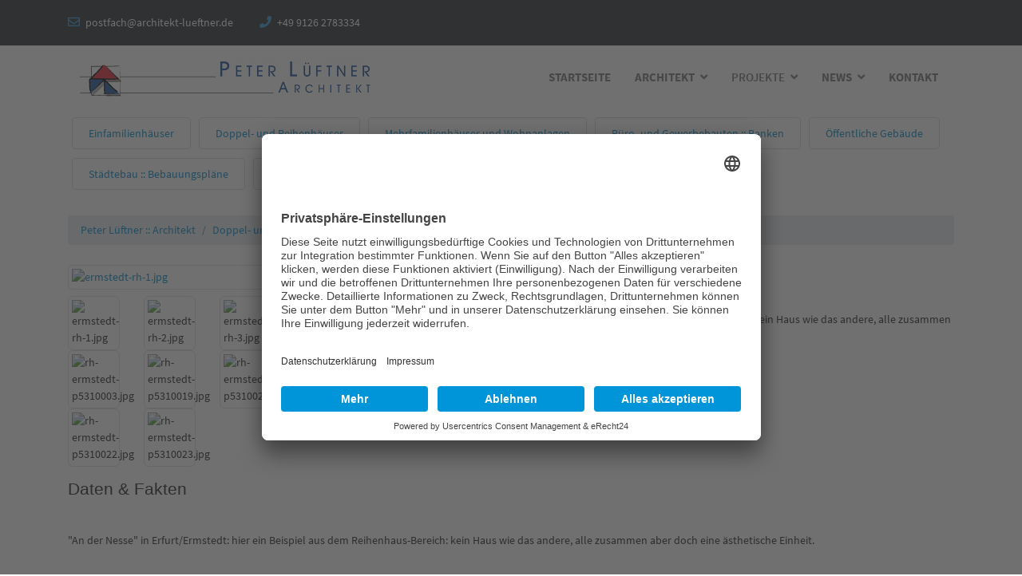

--- FILE ---
content_type: text/html; charset=utf-8
request_url: https://architekt-lueftner.de/index.php/projekte/doppel-und-reihenhaeuser/39:reihenhaeuser-ermstedt-erfurt
body_size: 8043
content:
<!doctype html>
<html lang="de-de" dir="ltr">
	<head>
		
		<meta name="viewport" content="width=device-width, initial-scale=1, shrink-to-fit=no">
		<meta charset="utf-8">
	<meta name="keywords" content="Reihenhäuser ERMSTEDT, Erfurt">
	<meta name="description" content=" &quot;An der Nesse&quot; in Erfurt/Ermstedt: hier ein Beispiel aus dem Reihenhaus-Bereich: kein Haus wie das andere, alle zusammen aber doch eine äs...">
	<title>Reihenhäuser ERMSTEDT, Erfurt – Peter Lüftner :: Architekt</title>
	<link href="/images/favicon.ico" rel="icon" type="image/vnd.microsoft.icon">
<link href="/media/vendor/bootstrap/css/bootstrap.min.css?5.3.2" rel="stylesheet" />
	<link href="/media/vendor/joomla-custom-elements/css/joomla-alert.min.css?0.2.0" rel="stylesheet" />
	<link href="/media/com_rsdirectory/css/common.css?d16d9d2776b244e6831fa09d3bfc65bb" rel="stylesheet" />
	<link href="/media/com_rsdirectory/css/jquery-ui-1.10.4.custom.min.css?d16d9d2776b244e6831fa09d3bfc65bb" rel="stylesheet" />
	<link href="/media/com_rsdirectory/css/style.css?d16d9d2776b244e6831fa09d3bfc65bb" rel="stylesheet" />
	<link href="/media/com_rsdirectory/css/style40.css?d16d9d2776b244e6831fa09d3bfc65bb" rel="stylesheet" />
	<link href="/media/com_rsdirectory/css/magnific-popup.min.css?d16d9d2776b244e6831fa09d3bfc65bb" rel="stylesheet" />
	<link href="/plugins/system/jce/css/content.css?badb4208be409b1335b815dde676300e" rel="stylesheet" />
	<link href="/templates/shaper_helixultimate/css/bootstrap.min.css" rel="stylesheet" />
	<link href="/plugins/system/helixultimate/assets/css/system-j4.min.css" rel="stylesheet" />
	<link href="/media/system/css/joomla-fontawesome.min.css?d16d9d2776b244e6831fa09d3bfc65bb" rel="stylesheet" />
	<link href="/templates/shaper_helixultimate/css/template.css" rel="stylesheet" />
	<link href="/templates/shaper_helixultimate/css/presets/default.css" rel="stylesheet" />
	<link href="/templates/shaper_helixultimate/css/custom.css" rel="stylesheet" />
	<link href="/media/mod_rsdirectory_newest_entries/css/style.css?d16d9d2776b244e6831fa09d3bfc65bb" rel="stylesheet" />
	<link href="/components/com_sppagebuilder/assets/css/color-switcher.css?3e7e96fad5e237fb2d5a081c6cb11212" rel="stylesheet" />
	<style>.logo-image {height:61px;}.logo-image-phone {height:61px;}</style>
	<style>@media(max-width: 992px) {.logo-image {height: 36px;}.logo-image-phone {height: 36px;}}</style>
	<style>@media(max-width: 576px) {.logo-image {height: 36px;}.logo-image-phone {height: 36px;}}</style>
	<style>#sp-section-2{ padding:25px 0; }</style>
	<style>#sp-main-body{ padding:25px 0; }</style>
	<style>#sp-too-info{ background-color:#3498DB;padding:20px 10px; }</style>
	<style>#sp-footer{ background-color:#2A2F35; }</style>
	<style>#sp-section-8{ background-color:#23282E;color:#999999;padding:35px 0 30px; }</style>
	<style>:root {--sppb-topbar-bg-color: #2a2f35; --sppb-topbar-text-color: #ffffff; --sppb-header-bg-color: #ffffff; --sppb-logo-text-color: #2b2b2b; --sppb-menu-text-color: #252525; --sppb-menu-text-hover-color: #333333; --sppb-menu-text-active-color: #333333; --sppb-menu-dropdown-bg-color: #ffffff; --sppb-menu-dropdown-text-color: #252525; --sppb-menu-dropdown-text-hover-color: #0345bf; --sppb-menu-dropdown-text-active-color: #0345bf; --sppb-offcanvas-menu-icon-color: #000000; --sppb-offcanvas-menu-bg-color: #ffffff; --sppb-offcanvas-menu-items-and-items-color: #252525; --sppb-offcanvas-menu-active-menu-item-color: #252525; --sppb-text-color: #252525; --sppb-bg-color: #ffffff; --sppb-link-color: #0088cc; --sppb-link-hover-color: #005580; --sppb-footer-bg-color: #171717; --sppb-footer-text-color: #999999; --sppb-footer-link-color: #0088cc; --sppb-footer-link-hover-color: #005580}</style>
<script type="application/json" class="joomla-script-options new">{"joomla.jtext":{"COM_RSDIRECTORY_CONSENT_DEFAULT_ERROR":"Your consent is required to submit this form; please tick the checkbox located at the end of the form.","COM_RSDIRECTORY_SCORE_REQUIRED":"Bitte w\u00e4hlen Sie eine Bewertung.","COM_RSDIRECTORY_NAME_REQUIRED":"Bitte geben Sie ihren Namen an.","COM_RSDIRECTORY_EMAIL_REQUIRED":"Bitte geben Sie ihre Emailadresse an.","COM_RSDIRECTORY_SUBJECT_REQUIRED":"Bitte bestimmen Sie ein Thema.","COM_RSDIRECTORY_REVIEW_REQUIRED":"Bitte schreiben Sie eine \u00dcberpr\u00fcfung","COM_RSDIRECTORY_ADD_OWNER_REPLY":"Eigent\u00fcmerantwort hinzuf\u00fcgen","COM_RSDIRECTORY_EDIT_OWNER_REPLY":"Eigent\u00fcmerantwort bearbeiten","COM_RSDIRECTORY_GAL_CLOSE":"Close (Esc)","COM_RSDIRECTORY_GAL_LOADING":"Loading...","COM_RSDIRECTORY_GAL_PREV":"Previous (Left arrow key)","COM_RSDIRECTORY_GAL_NEXT":"Next (Right arrow key)","COM_RSDIRECTORY_GAL_COUNTER":"%curr% of %total%","COM_RSDIRECTORY_GAL_IMAGE_ERROR":"<a href='%url%'>The image<\/a> could not be loaded.","RLTA_BUTTON_SCROLL_LEFT":"Scroll buttons to the left","RLTA_BUTTON_SCROLL_RIGHT":"Scroll buttons to the right","ERROR":"Fehler","MESSAGE":"Nachricht","NOTICE":"Hinweis","WARNING":"Warnung","JCLOSE":"Schlie\u00dfen","JOK":"OK","JOPEN":"\u00d6ffnen"},"bootstrap.popover":{".hasPopover":{"animation":true,"container":"body","delay":{"show":50,"hide":200},"html":true,"trigger":"hover focus","offset":[0,10],"boundary":"scrollParent"}},"data":{"breakpoints":{"tablet":991,"mobile":480},"header":{"stickyOffset":"100"}},"system.paths":{"root":"","rootFull":"https:\/\/architekt-lueftner.de\/","base":"","baseFull":"https:\/\/architekt-lueftner.de\/"},"csrf.token":"2a787978ece3623df58584019fc362b6"}</script>
	<script src="/media/system/js/core.min.js?37ffe4186289eba9c5df81bea44080aff77b9684"></script>
	<script src="/media/vendor/bootstrap/js/bootstrap-es5.min.js?5.3.2" nomodule defer></script>
	<script src="/media/system/js/showon-es5.min.js?0e293ba9dec283752e25f4e1d5eb0a6f8c07d3be" defer nomodule></script>
	<script src="/media/system/js/messages-es5.min.js?c29829fd2432533d05b15b771f86c6637708bd9d" nomodule defer></script>
	<script src="/media/vendor/jquery/js/jquery.min.js?3.7.1"></script>
	<script src="/media/legacy/js/jquery-noconflict.min.js?647005fc12b79b3ca2bb30c059899d5994e3e34d"></script>
	<script src="/media/vendor/bootstrap/js/alert.min.js?5.3.2" type="module"></script>
	<script src="/media/vendor/bootstrap/js/button.min.js?5.3.2" type="module"></script>
	<script src="/media/vendor/bootstrap/js/carousel.min.js?5.3.2" type="module"></script>
	<script src="/media/vendor/bootstrap/js/collapse.min.js?5.3.2" type="module"></script>
	<script src="/media/vendor/bootstrap/js/dropdown.min.js?5.3.2" type="module"></script>
	<script src="/media/vendor/bootstrap/js/modal.min.js?5.3.2" type="module"></script>
	<script src="/media/vendor/bootstrap/js/offcanvas.min.js?5.3.2" type="module"></script>
	<script src="/media/vendor/bootstrap/js/popover.min.js?5.3.2" type="module"></script>
	<script src="/media/vendor/bootstrap/js/scrollspy.min.js?5.3.2" type="module"></script>
	<script src="/media/vendor/bootstrap/js/tab.min.js?5.3.2" type="module"></script>
	<script src="/media/vendor/bootstrap/js/toast.min.js?5.3.2" type="module"></script>
	<script src="/media/system/js/showon.min.js?f79c256660e2c0ca2179cf7f3168ea8143e1af82" type="module"></script>
	<script src="/media/system/js/messages.min.js?7f7aa28ac8e8d42145850e8b45b3bc82ff9a6411" type="module"></script>
	<script src="/media/com_rsdirectory/js/jquery.ui.datepicker.min.js?d16d9d2776b244e6831fa09d3bfc65bb"></script>
	<script src="/media/com_rsdirectory/js/common.js?d16d9d2776b244e6831fa09d3bfc65bb"></script>
	<script src="/media/com_rsdirectory/js/modal-fix.js?d16d9d2776b244e6831fa09d3bfc65bb"></script>
	<script src="/media/com_rsdirectory/js/script.js?d16d9d2776b244e6831fa09d3bfc65bb"></script>
	<script src="/media/com_rsdirectory/js/jquery.magnific-popup.min.js?d16d9d2776b244e6831fa09d3bfc65bb"></script>
	<script src="/templates/shaper_helixultimate/js/main.js"></script>
	<script src="/components/com_sppagebuilder/assets/js/color-switcher.js?3e7e96fad5e237fb2d5a081c6cb11212"></script>
	<script>rltaSettings = {"switchToAccordions":true,"switchBreakPoint":576,"buttonScrollSpeed":5,"addHashToUrls":true,"rememberActive":false,"wrapButtons":false,"switchBasedOn":"window","animations":"fade,slide","animationSpeed":7,"mode":"click","slideshowInterval":5000,"slideshowRestart":"1","slideshowRestartTimeout":10000,"scroll":"adaptive","scrollOnLinks":"adaptive","scrollOnUrls":"adaptive","scrollOffsetTop":20,"scrollOffsetBottom":20,"useWideScreenScrollOffsets":false,"scrollOffsetBreakPoint":576,"scrollOffsetTopWide":20,"scrollOffsetBottomWide":20}</script>
	<script>var rsdir = {version: "2.3.0",token: "2a787978ece3623df58584019fc362b6",root: "/",base: "/",isJ4: 1,files_limit: {}};</script>
	<script>template="shaper_helixultimate";</script>
	<script>
				document.addEventListener("DOMContentLoaded", () =>{
					window.htmlAddContent = window?.htmlAddContent || "";
					if (window.htmlAddContent) {
        				document.body.insertAdjacentHTML("beforeend", window.htmlAddContent);
					}
				});
			</script>
	<script>
			const initColorMode = () => {
				const colorVariableData = [];
				const sppbColorVariablePrefix = "--sppb";
				let activeColorMode = localStorage.getItem("sppbActiveColorMode") || "";
				activeColorMode = "";
				const modes = [];

				if(!modes?.includes(activeColorMode)) {
					activeColorMode = "";
					localStorage.setItem("sppbActiveColorMode", activeColorMode);
				}

				document?.body?.setAttribute("data-sppb-color-mode", activeColorMode);

				if (!localStorage.getItem("sppbActiveColorMode")) {
					localStorage.setItem("sppbActiveColorMode", activeColorMode);
				}

				if (window.sppbColorVariables) {
					const colorVariables = typeof(window.sppbColorVariables) === "string" ? JSON.parse(window.sppbColorVariables) : window.sppbColorVariables;

					for (const colorVariable of colorVariables) {
						const { path, value } = colorVariable;
						const variable = String(path[0]).trim().toLowerCase().replaceAll(" ", "-");
						const mode = path[1];
						const variableName = `${sppbColorVariablePrefix}-${variable}`;

						if (activeColorMode === mode) {
							colorVariableData.push(`${variableName}: ${value}`);
						}
					}

					document.documentElement.style.cssText += colorVariableData.join(";");
				}
			};

			window.sppbColorVariables = [];
			
			initColorMode();

			document.addEventListener("DOMContentLoaded", initColorMode);
		</script>
	<meta property="og:image" content="https://architekt-lueftner.de/components/com_rsdirectory/files/cache/800x800/2640ba8ddb01afb8a55f66826349bba6.jpg" />
	<meta name="twitter:image" content="https://architekt-lueftner.de/components/com_rsdirectory/files/cache/800x800/2640ba8ddb01afb8a55f66826349bba6.jpg" />
	<meta name="twitter:card" content="summary_large_image">
	<meta property="og:url" content="https://architekt-lueftner.de/index.php/projekte/doppel-und-reihenhaeuser/39:reihenhaeuser-ermstedt-erfurt" />
	<meta property="og:title" content="Reihenhäuser ERMSTEDT, Erfurt" />
	<meta name="twitter:title" content="Reihenhäuser ERMSTEDT, Erfurt" />
	<meta property="og:description" content=" &quot;An der Nesse&quot; in Erfurt/Ermstedt: hier ein Beispiel aus dem Reihenhaus-Bereich: kein Haus wie das andere, alle zusammen aber doch eine ästhetische Einheit.  &amp;nbsp;   &amp;nbsp;    &amp;nbsp;   " />
	<meta name="twitter:description" content=" &quot;An der Nesse&quot; in Erfurt/Ermstedt: hier ein Beispiel aus dem Reihenhaus-Bereich: kein Haus wie das andere, alle zusammen aber doch eine ästhetische Einheit.  &amp;nbsp;   &amp;nbsp;    &amp;nbsp;   " />
			<link rel="preconnect" href="//app.eu.usercentrics.eu">
<link rel="preconnect" href="//api.eu.usercentrics.eu">
<link rel="preconnect" href="//sdp.eu.usercentrics.eu">
<link rel="preload" href="//app.eu.usercentrics.eu/browser-ui/latest/loader.js" as="script">
<link rel="preload" href="//sdp.eu.usercentrics.eu/latest/uc-block.bundle.js" as="script">
<script id="usercentrics-cmp" async data-eu-mode="true" data-settings-id="txngqM_yl" src="https://app.eu.usercentrics.eu/browser-ui/latest/loader.js"></script>
<script type="application/javascript" src="https://sdp.eu.usercentrics.eu/latest/uc-block.bundle.js"></script></head>
	<body class="site helix-ultimate hu com_rsdirectory com-rsdirectory view-entry layout-default task-none itemid-385 de-de ltr sticky-header layout-fluid offcanvas-init offcanvs-position-right">

		
		
		<div class="body-wrapper">
			<div class="body-innerwrapper">
				
	<div class="sticky-header-placeholder"></div>

<div id="sp-top-bar">
	<div class="container">
		<div class="container-inner">
			<div class="row">
				<div id="sp-top1" class="col-lg-6">
					<div class="sp-column text-center text-lg-start">
																			
																									<div class="sp-module "><div class="sp-module-content">
<div id="mod-custom88" class="mod-custom custom">
    <div class="contact-details">
<ul>
<li class="too-topbar-contact"><em class="fa fa-envelope"></em><a href="mailto:postfach@architekt-lueftner.de" target="_blank" title="">postfach@architekt-lueftner.de</a></li>
<li class="too-topbar-contact"><em class="fa fa-phone"></em><a href="tel:004991262783334">+49 9126 2783334</a></li>
</ul>
</div></div>
</div></div>
					</div>
				</div>

				<div id="sp-top2" class="col-lg-6">
					<div class="sp-column text-center text-lg-end">
						
												
					</div>
				</div>
			</div>
		</div>
	</div>
</div>

<header id="sp-header">
	<div class="container">
		<div class="container-inner">
			<div class="row align-items-center">

				<!-- Left toggler if left/offcanvas -->
				
				<!-- Logo -->
				<div id="sp-logo" class="col-auto">
					<div class="sp-column">
						<div class="logo"><a href="/">
				<img class='logo-image '
					srcset='https://architekt-lueftner.de/images/pla-logomittext.jpg 1x'
					src='https://architekt-lueftner.de/images/pla-logomittext.jpg'
					height='61'
					alt='Peter Lüftner :: Architekt'
				/>
				</a></div>						
					</div>
				</div>

				<!-- Menu -->
				<div id="sp-menu" class="col-auto flex-auto">
					<div class="sp-column d-flex justify-content-end align-items-center">
						<nav class="sp-megamenu-wrapper d-flex" role="navigation" aria-label="navigation"><ul class="sp-megamenu-parent menu-animation-fade-up d-none d-lg-block"><li class="sp-menu-item"><a   href="/"  >Startseite</a></li><li class="sp-menu-item sp-has-child"><a   href="/architekt"  >Architekt</a><div class="sp-dropdown sp-dropdown-main sp-menu-right" style="width: 240px;"><div class="sp-dropdown-inner"><ul class="sp-dropdown-items"><li class="sp-menu-item"><a   href="/architekt/philosophie-kernkompetenz"  >Philosophie / Kernkompetenz </a></li><li class="sp-menu-item"><a   href="/architekt/sachverstaendiger"  >Sachverständiger</a></li><li class="sp-menu-item"><a   href="/architekt/baubegleitende-beratung"  >Baubegleitende Beratung</a></li></ul></div></div></li><li class="sp-menu-item sp-has-child active"><a   href="/projekte"  >Projekte</a><div class="sp-dropdown sp-dropdown-main sp-menu-right" style="width: 240px;"><div class="sp-dropdown-inner"><ul class="sp-dropdown-items"><li class="sp-menu-item"><a   href="/projekte/einfamilienhaeuser"  >Einfamilienhäuser</a></li><li class="sp-menu-item current-item active"><a aria-current="page"  href="/projekte/doppel-und-reihenhaeuser"  >Doppel- und Reihenhäuser</a></li><li class="sp-menu-item"><a   href="/projekte/mehrfamilienhaeuser-und-wohnanlagen"  >Mehrfamilienhäuser und Wohnanlagen</a></li><li class="sp-menu-item"><a   href="/projekte/buero-und-gewerbebauten-banken"  >Büro- und Gewerbebauten :: Banken</a></li><li class="sp-menu-item"><a   href="/projekte/oeffentliche-gebaeude"  >Öffentliche Gebäude</a></li><li class="sp-menu-item"><a   href="/projekte/staedtebau-bebauungsplaene"  >Städtebau :: Bebauungspläne</a></li><li class="sp-menu-item"><a   href="/projekte/sportbauten"  >Sportbauten</a></li><li class="sp-menu-item"><a   href="/projekte/visualisierungen-und-animationen"  >Visualisierungen und Animationen</a></li></ul></div></div></li><li class="sp-menu-item sp-has-child"><a   href="/news-presse"  >News</a><div class="sp-dropdown sp-dropdown-main sp-menu-right" style="width: 240px;"><div class="sp-dropdown-inner"><ul class="sp-dropdown-items"><li class="sp-menu-item"><a   href="/news-presse/links"  >Links</a></li></ul></div></div></li><li class="sp-menu-item"><a   href="/kontakt"  >Kontakt</a></li></ul></nav>						

						<!-- Related Modules -->
						<div class="d-none d-lg-flex header-modules align-items-center">
							
													</div>

						<!-- Right toggler  -->
													
  <a id="offcanvas-toggler"
     class="offcanvas-toggler-secondary offcanvas-toggler-right d-flex d-lg-none align-items-center"
     href="#"
     aria-label="Menu"
     title="Menu">
     <div class="burger-icon"><span></span><span></span><span></span></div>
  </a>											</div>
				</div>
			</div>
		</div>
	</div>
</header>
				<main id="sp-main">
					
<section id="sp-section-1" >

				
	
<div class="row">
	<div id="sp-title" class="col-lg-12 "><div class="sp-column "></div></div></div>
				
	</section>

<section id="sp-section-2" >

						<div class="container">
				<div class="container-inner">
			
	
<div class="row">
	<div id="sp-slideshow" class="col-lg-12 "><div class="sp-column "><div class="sp-module  projektmenu"><div class="sp-module-content"><ul class="menu">
<li class="item-358"><a href="/projekte/einfamilienhaeuser" >Einfamilienhäuser</a></li><li class="item-385 current"><a href="/projekte/doppel-und-reihenhaeuser" >Doppel- und Reihenhäuser</a></li><li class="item-386"><a href="/projekte/mehrfamilienhaeuser-und-wohnanlagen" >Mehrfamilienhäuser und Wohnanlagen</a></li><li class="item-387"><a href="/projekte/buero-und-gewerbebauten-banken" >Büro- und Gewerbebauten :: Banken</a></li><li class="item-389"><a href="/projekte/oeffentliche-gebaeude" >Öffentliche Gebäude</a></li><li class="item-390"><a href="/projekte/staedtebau-bebauungsplaene" >Städtebau :: Bebauungspläne</a></li><li class="item-393"><a href="/projekte/sportbauten" >Sportbauten</a></li><li class="item-446"><a href="/projekte/visualisierungen-und-animationen" >Visualisierungen und Animationen</a></li></ul>
</div></div></div></div></div>
							</div>
			</div>
			
	</section>

<section id="sp-main-body" >

										<div class="container">
					<div class="container-inner">
						
	
<div class="row">
	
<div id="sp-component" class="col-lg-12 ">
	<div class="sp-column ">
		<div id="system-message-container" aria-live="polite">
	</div>


		
		<div class="rsdir">
	<div class="row">
		<div class="item-page ">
				
							
												<nav aria-label="breadcrumb">
									<ol class="rsdir-breadcrumb breadcrumb p-2 ps-3 mb-2">
											<li class="breadcrumb-item ">
													<a href="/" title="Peter Lüftner :: Architekt">Peter Lüftner :: Architekt</a>
																		</li>
											<li class="breadcrumb-item ">
													<a href="/projekte/doppel-und-reihenhaeuser" title="Doppel- und Reihenhäuser ">Doppel- und Reihenhäuser </a>
																		</li>
											<li class="breadcrumb-item active">
													Reihenhäuser ERMSTEDT, Erfurt																		</li>
										</ol>
									</nav>
											
			<div class="row">
				
<div id="rsdir-gallery" class="col-md-4">
    <div class="thumbnails" style="max-width: 1170px;">
            
		<div id="rsdir-big-thumbs">
		    
				
			<div class="thumbnail">
				<a class="rsdir-img" href="https://architekt-lueftner.de/components/com_rsdirectory/files/cache/800x800/2640ba8ddb01afb8a55f66826349bba6.jpg">
					<img class="img-thumbnail" src="https://architekt-lueftner.de/components/com_rsdirectory/files/cache/1170x500/2640ba8ddb01afb8a55f66826349bba6.jpg" alt="ermstedt-rh-1.jpg" />
				</a>
			</div>
				
			    
				
			<div class="thumbnail d-sm-block d-md-none">
				<a class="rsdir-img" href="https://architekt-lueftner.de/components/com_rsdirectory/files/cache/800x800/91578ec7b2dd7c9e9dad1f7f0f37d03d.jpg">
					<img class="img-thumbnail" src="https://architekt-lueftner.de/components/com_rsdirectory/files/cache/1170x500/91578ec7b2dd7c9e9dad1f7f0f37d03d.jpg" alt="ermstedt-rh-2.jpg" />
				</a>
			</div>
				
			    
				
			<div class="thumbnail d-sm-block d-md-none">
				<a class="rsdir-img" href="https://architekt-lueftner.de/components/com_rsdirectory/files/cache/800x800/a3b21371e97726431a82f0073a2dc6a1.jpg">
					<img class="img-thumbnail" src="https://architekt-lueftner.de/components/com_rsdirectory/files/cache/1170x500/a3b21371e97726431a82f0073a2dc6a1.jpg" alt="ermstedt-rh-3.jpg" />
				</a>
			</div>
				
			    
				
			<div class="thumbnail d-sm-block d-md-none">
				<a class="rsdir-img" href="https://architekt-lueftner.de/components/com_rsdirectory/files/cache/800x800/89cae19fba63fb8cf4fc1c0e51273e44.jpg">
					<img class="img-thumbnail" src="https://architekt-lueftner.de/components/com_rsdirectory/files/cache/1170x500/89cae19fba63fb8cf4fc1c0e51273e44.jpg" alt="ermstedt-rh-4.jpg" />
				</a>
			</div>
				
			    
				
			<div class="thumbnail d-sm-block d-md-none">
				<a class="rsdir-img" href="https://architekt-lueftner.de/components/com_rsdirectory/files/cache/800x800/7d2d6a3344e868009f078a8770d63a25.jpg">
					<img class="img-thumbnail" src="https://architekt-lueftner.de/components/com_rsdirectory/files/cache/1170x500/7d2d6a3344e868009f078a8770d63a25.jpg" alt="rh-ermstedt-p5310003.jpg" />
				</a>
			</div>
				
			    
				
			<div class="thumbnail d-sm-block d-md-none">
				<a class="rsdir-img" href="https://architekt-lueftner.de/components/com_rsdirectory/files/cache/800x800/7ce9cf28fe07095ec157e26690b1d561.jpg">
					<img class="img-thumbnail" src="https://architekt-lueftner.de/components/com_rsdirectory/files/cache/1170x500/7ce9cf28fe07095ec157e26690b1d561.jpg" alt="rh-ermstedt-p5310019.jpg" />
				</a>
			</div>
				
			    
				
			<div class="thumbnail d-sm-block d-md-none">
				<a class="rsdir-img" href="https://architekt-lueftner.de/components/com_rsdirectory/files/cache/800x800/af81411019ae0d65827b40a2cb292698.jpg">
					<img class="img-thumbnail" src="https://architekt-lueftner.de/components/com_rsdirectory/files/cache/1170x500/af81411019ae0d65827b40a2cb292698.jpg" alt="rh-ermstedt-p5310020.jpg" />
				</a>
			</div>
				
			    
				
			<div class="thumbnail d-sm-block d-md-none">
				<a class="rsdir-img" href="https://architekt-lueftner.de/components/com_rsdirectory/files/cache/800x800/622f3d0043d2a613d6233536ff1fe546.jpg">
					<img class="img-thumbnail" src="https://architekt-lueftner.de/components/com_rsdirectory/files/cache/1170x500/622f3d0043d2a613d6233536ff1fe546.jpg" alt="rh-ermstedt-p5310021.jpg" />
				</a>
			</div>
				
			    
				
			<div class="thumbnail d-sm-block d-md-none">
				<a class="rsdir-img" href="https://architekt-lueftner.de/components/com_rsdirectory/files/cache/800x800/96fd08b3f74f5f39c4cb65d66d60e8d8.jpg">
					<img class="img-thumbnail" src="https://architekt-lueftner.de/components/com_rsdirectory/files/cache/1170x500/96fd08b3f74f5f39c4cb65d66d60e8d8.jpg" alt="rh-ermstedt-p5310022.jpg" />
				</a>
			</div>
				
			    
				
			<div class="thumbnail d-sm-block d-md-none">
				<a class="rsdir-img" href="https://architekt-lueftner.de/components/com_rsdirectory/files/cache/800x800/a3935707a90b98d01c8165f5b36c2fb2.jpg">
					<img class="img-thumbnail" src="https://architekt-lueftner.de/components/com_rsdirectory/files/cache/1170x500/a3935707a90b98d01c8165f5b36c2fb2.jpg" alt="rh-ermstedt-p5310023.jpg" />
				</a>
			</div>
				
					</div><!-- #rsdir-big-thumbs -->
			
				<div id="rsdir-small-thumbs" class="mt-2">
			<div class="row d-none d-sm-none d-md-flex">
								</div>
					<div class="row d-none d-sm-none d-md-flex">
										
				<div class="thumbnail col-md-3 col-3" style="max-width: 750px;">
					<img class="img-thumbnail" src="https://architekt-lueftner.de/components/com_rsdirectory/files/cache/750x500/2640ba8ddb01afb8a55f66826349bba6.jpg" alt="ermstedt-rh-1.jpg" />
				</div>
					
									
				<div class="thumbnail col-md-3 col-3" style="max-width: 750px;">
					<img class="img-thumbnail" src="https://architekt-lueftner.de/components/com_rsdirectory/files/cache/750x500/91578ec7b2dd7c9e9dad1f7f0f37d03d.jpg" alt="ermstedt-rh-2.jpg" />
				</div>
					
									
				<div class="thumbnail col-md-3 col-3" style="max-width: 750px;">
					<img class="img-thumbnail" src="https://architekt-lueftner.de/components/com_rsdirectory/files/cache/750x500/a3b21371e97726431a82f0073a2dc6a1.jpg" alt="ermstedt-rh-3.jpg" />
				</div>
					
									
				<div class="thumbnail col-md-3 col-3" style="max-width: 750px;">
					<img class="img-thumbnail" src="https://architekt-lueftner.de/components/com_rsdirectory/files/cache/750x500/89cae19fba63fb8cf4fc1c0e51273e44.jpg" alt="ermstedt-rh-4.jpg" />
				</div>
					
									</div>
					<div class="row d-none d-sm-none d-md-flex">
										
				<div class="thumbnail col-md-3 col-3" style="max-width: 750px;">
					<img class="img-thumbnail" src="https://architekt-lueftner.de/components/com_rsdirectory/files/cache/750x500/7d2d6a3344e868009f078a8770d63a25.jpg" alt="rh-ermstedt-p5310003.jpg" />
				</div>
					
									
				<div class="thumbnail col-md-3 col-3" style="max-width: 750px;">
					<img class="img-thumbnail" src="https://architekt-lueftner.de/components/com_rsdirectory/files/cache/750x500/7ce9cf28fe07095ec157e26690b1d561.jpg" alt="rh-ermstedt-p5310019.jpg" />
				</div>
					
									
				<div class="thumbnail col-md-3 col-3" style="max-width: 750px;">
					<img class="img-thumbnail" src="https://architekt-lueftner.de/components/com_rsdirectory/files/cache/750x500/af81411019ae0d65827b40a2cb292698.jpg" alt="rh-ermstedt-p5310020.jpg" />
				</div>
					
									
				<div class="thumbnail col-md-3 col-3" style="max-width: 750px;">
					<img class="img-thumbnail" src="https://architekt-lueftner.de/components/com_rsdirectory/files/cache/750x500/622f3d0043d2a613d6233536ff1fe546.jpg" alt="rh-ermstedt-p5310021.jpg" />
				</div>
					
									</div>
					<div class="row d-none d-sm-none d-md-flex">
										
				<div class="thumbnail col-md-3 col-3" style="max-width: 750px;">
					<img class="img-thumbnail" src="https://architekt-lueftner.de/components/com_rsdirectory/files/cache/750x500/96fd08b3f74f5f39c4cb65d66d60e8d8.jpg" alt="rh-ermstedt-p5310022.jpg" />
				</div>
					
									
				<div class="thumbnail col-md-3 col-3" style="max-width: 750px;">
					<img class="img-thumbnail" src="https://architekt-lueftner.de/components/com_rsdirectory/files/cache/750x500/a3935707a90b98d01c8165f5b36c2fb2.jpg" alt="rh-ermstedt-p5310023.jpg" />
				</div>
					
							</div>
		</div><!-- #rsdir-small-thumbs -->
		            
    </div><!-- .thumbnails -->
		
	</div><!-- #rsdir-gallery -->
<div class="col-md-8">

	
	        
        <div class="page-header">
        <h2 class="rsdir-detail-title">Reihenhäuser ERMSTEDT, Erfurt</h2>
    </div>
    	
	        
						
				<div class="rsdir-detail-small-subtitle rsdir-detail-section">"An der Nesse" in Erfurt/Ermstedt: hier ein Beispiel aus dem Reihenhaus-Bereich: kein Haus wie das andere, alle zusammen aber doch eine ästhetische Einheit. </div>
					
				        
            
    	<div class="rsdir-detail-meta rsdir-detail-section clearfix">
		Kategorie <i class="fa fa-folder-open hasPopover" title="Category"></i> <a href="/projekte/doppel-und-reihenhaeuser" title="Alle geposteten Einträge in Doppel- und Reihenhäuser  ansehen">Doppel- und Reihenhäuser </a>        	</div>
    		
	</div>			</div>
				
			<div class="row">
				<div class="col-md-12">
										
						<h4 class="rsdir-detail-section-title">Daten &amp; Fakten</h4>
							
						<div class="content">
<p><br /><p>"An der Nesse" in Erfurt/Ermstedt: hier ein Beispiel aus dem Reihenhaus-Bereich: kein Haus wie das andere, alle zusammen aber doch eine ästhetische Einheit.</p></p>
<hr />
<p>&nbsp;</p>
<p></p>
<p></p>
<p>&nbsp;</p>
<hr />
<p></p>
<p></p>
<p>&nbsp;</p>
<hr />
<p></p>
<p></p>
</div>				</div>
			</div>
				
							
		</div><!-- .item-page -->
	</div><!-- .row-fluid -->
</div><!-- .rsdir -->

			</div>
</div>
</div>
											</div>
				</div>
						
	</section>

<section id="sp-too-info" >

						<div class="container">
				<div class="container-inner">
			
	
<div class="row">
	<div id="sp-too-info" class="col-lg-12 "><div class="sp-column "><div class="sp-module "><div class="sp-module-content">
<div id="mod-custom108" class="mod-custom custom">
    <div class="col-md-9 col-sm-8 col-xs-12">
<h4>Sie wünschen sich ein Haus, das genau auf Ihre Bedürfnisse und auf die Wünsche Ihrer Familie abgestimmt ist? Oder suchen Sie den fachkundigen Rat eines Bausachverständigen? Bitte sprechen Sie mich zu den üblichen Bürozeiten an.</h4>
</div>
<div class="col-md-3 col-sm-4 col-xs-12"><a href="/kontakt" class="btn btn-border">Kontakt</a></div></div>
</div></div></div></div></div>
							</div>
			</div>
			
	</section>

<footer id="sp-footer" >

						<div class="container">
				<div class="container-inner">
			
	
<div class="row">
	<div id="sp-footer-1" class="col-lg-3 "><div class="sp-column "><div class="sp-module  footer"><h3 class="sp-module-title">Menü</h3><div class="sp-module-content"><ul class="menu">
<li class="item-101 default"><a href="/" >Startseite</a></li><li class="item-107 menu-parent"><a href="/architekt" >Architekt</a></li><li class="item-148 active menu-parent"><a href="/projekte" >Projekte</a></li><li class="item-151 menu-parent"><a href="/news-presse" >News</a></li><li class="item-111"><a href="/kontakt" >Kontakt</a></li></ul>
</div></div></div></div><div id="sp-footer-2" class="col-lg-3 "><div class="sp-column "><div class="sp-module "><h3 class="sp-module-title">Kontakt</h3><div class="sp-module-content">
<div id="mod-custom113" class="mod-custom custom">
    <div class="footer-address"><b>Peter Lüftner<br />Dipl.-Ing. FH Architekt</b><br />Kirchenweg 30<br />91338 Igensdorf<br /><br />Tel.: +49 9126 2783334</div>
<div class="footer-address">Tel.: +49 9126 2783335<br />Mobil: +49 0171 5301461<br /><br />E-Mail: <a href="mailto:postfach@architekt-lueftner.de" target="_blank" title=""></a><a href="mailto:postfach@architekt-lueftner.de">postfach@architekt-lueftner.de</a></div></div>
</div></div></div></div><div id="sp-footer-3" class="col-lg-3 "><div class="sp-column "><div class="sp-module "><h3 class="sp-module-title">Peter Lüftner ::: Architekt</h3><div class="sp-module-content">
<div id="mod-custom170" class="mod-custom custom">
    <div class="footer-contact-info">
<p class="logo_footer">Wir freuen uns, dass Sie sich ein Bild über unsere Tätigkeiten und Kompetenzen machen möchten!</p>
Auf unseren Seiten finden Sie ausführliche Informationen über die<b> Projekte </b>in unserem <strong>Architekturbüro</strong> sowie Interessantes zu unserer <strong>Sachverständigen- und Gutachtertätigkeit.</strong></div></div>
</div></div></div></div><div id="sp-footer-4" class="col-lg-3 "><div class="sp-column "><div class="sp-module "><h3 class="sp-module-title">Aktuellste Projekte</h3><div class="sp-module-content">
<div class="rsdir">
	<div class="rsdir-newest-entries vertical row">
				<div class="rsdir-newest-entry clearfix">
			
<div class="rsdir-newest-entry-body">
		<strong class="rsdir-newest-entry-title">
		<a href="/projekte/visualisierungen-und-animationen/132:neubau-von-2-reihenhaeusern">
			Neubau von 2 Reihenhäusern		</a>
	</strong>
		
		
		
		
	</div>
		</div>
				<div class="rsdir-newest-entry clearfix">
			
<div class="rsdir-newest-entry-body">
		<strong class="rsdir-newest-entry-title">
		<a href="/projekte/doppel-und-reihenhaeuser/131:neubau-von-9-reihenhaeusern">
			Neubau von 9 Reihenhäusern		</a>
	</strong>
		
		
		
		
	</div>
		</div>
				<div class="rsdir-newest-entry clearfix">
			
<div class="rsdir-newest-entry-body">
		<strong class="rsdir-newest-entry-title">
		<a href="/projekte/buero-und-gewerbebauten-banken/130:konzeptplanung-eines-gewerbekomplexes">
			Konzeptplanung eines Gewerbekomplexes		</a>
	</strong>
		
		
		
		
	</div>
		</div>
				<div class="rsdir-newest-entry clearfix">
			
<div class="rsdir-newest-entry-body">
		<strong class="rsdir-newest-entry-title">
		<a href="/projekte/buero-und-gewerbebauten-banken/129:neubau-einer-betriebs-und-lagerhalle">
			Neubau einer Betriebs- und Lagerhalle		</a>
	</strong>
		
		
		
		
	</div>
		</div>
				<div class="rsdir-newest-entry clearfix">
			
<div class="rsdir-newest-entry-body">
		<strong class="rsdir-newest-entry-title">
		<a href="/projekte/mehrfamilienhaeuser-und-wohnanlagen/128:neubau-einer-wohnanlage">
			Neubau einer Wohnanlage		</a>
	</strong>
		
		
		
		
	</div>
		</div>
				<div class="rsdir-newest-entry clearfix">
			
<div class="rsdir-newest-entry-body">
		<strong class="rsdir-newest-entry-title">
		<a href="/projekte/mehrfamilienhaeuser-und-wohnanlagen/127:neubau-einer-wohnanlage">
			Neubau einer Wohnanlage		</a>
	</strong>
		
		
		
		
	</div>
		</div>
			</div>
</div><!-- .rsdir --></div></div></div></div></div>
							</div>
			</div>
			
	</footer>

<section id="sp-section-8" >

						<div class="container">
				<div class="container-inner">
			
	
<div class="row">
	<div id="sp-copyright" class="col-lg-6 "><div class="sp-column "><div class="sp-module "><div class="sp-module-content">
<div id="mod-custom183" class="mod-custom custom">
    <div>© Peter Lüftner ::: Architekt © 2020 All rights reserved. | Programmierung <a href="https://www.web-4.eu" target="_blank" rel="noopener" title="WEB-4 STUDIO">WEB-4 STUDIO</a></div></div>
</div></div></div></div><div id="sp-footer-info" class="col-lg-6 "><div class="sp-column "><div class="sp-module "><div class="sp-module-content"><ul class="menu">
<li class="item-188"><a href="/impressum" >Impressum</a></li><li class="item-189"><a href="/datenschutz" >Datenschutz</a></li></ul>
</div></div></div></div></div>
							</div>
			</div>
			
	</section>
				</main>
			</div>
		</div>

		<!-- Off Canvas Menu -->
		<div class="offcanvas-overlay"></div>
		<!-- Rendering the offcanvas style -->
		<!-- If canvas style selected then render the style -->
		<!-- otherwise (for old templates) attach the offcanvas module position -->
					<div class="offcanvas-menu left-1 offcanvas-arrow-right" tabindex="-1" inert>
	<div class="d-flex align-items-center justify-content-between p-3 pt-4">
				<a href="#" class="close-offcanvas" role="button" aria-label="Close Off-canvas">
			<div class="burger-icon" aria-hidden="true">
				<span></span>
				<span></span>
				<span></span>
			</div>
		</a>
	</div>
	
	<div class="offcanvas-inner">
		<div class="d-flex header-modules mb-3">
			
					</div>
		
					<div class="sp-module "><div class="sp-module-content"><ul class="menu nav-pills">
<li class="item-101 default"><a href="/" >Startseite</a></li><li class="item-107 menu-deeper menu-parent"><a href="/architekt" >Architekt<span class="menu-toggler"></span></a><ul class="menu-child"><li class="item-418"><a href="/architekt/philosophie-kernkompetenz" >Philosophie / Kernkompetenz </a></li><li class="item-419"><a href="/architekt/sachverstaendiger" >Sachverständiger</a></li><li class="item-420"><a href="/architekt/baubegleitende-beratung" >Baubegleitende Beratung</a></li></ul></li><li class="item-148 active menu-deeper menu-parent"><a href="/projekte" >Projekte<span class="menu-toggler"></span></a><ul class="menu-child"><li class="item-358"><a href="/projekte/einfamilienhaeuser" >Einfamilienhäuser</a></li><li class="item-385 current active"><a href="/projekte/doppel-und-reihenhaeuser" >Doppel- und Reihenhäuser</a></li><li class="item-386"><a href="/projekte/mehrfamilienhaeuser-und-wohnanlagen" >Mehrfamilienhäuser und Wohnanlagen</a></li><li class="item-387"><a href="/projekte/buero-und-gewerbebauten-banken" >Büro- und Gewerbebauten :: Banken</a></li><li class="item-389"><a href="/projekte/oeffentliche-gebaeude" >Öffentliche Gebäude</a></li><li class="item-390"><a href="/projekte/staedtebau-bebauungsplaene" >Städtebau :: Bebauungspläne</a></li><li class="item-393"><a href="/projekte/sportbauten" >Sportbauten</a></li><li class="item-446"><a href="/projekte/visualisierungen-und-animationen" >Visualisierungen und Animationen</a></li></ul></li><li class="item-151 menu-deeper menu-parent"><a href="/news-presse" >News<span class="menu-toggler"></span></a><ul class="menu-child"><li class="item-383"><a href="/news-presse/links" >Links</a></li></ul></li><li class="item-111"><a href="/kontakt" >Kontakt</a></li></ul>
</div></div>		
		
		
		
					
				
		<!-- custom module position -->
		
	</div>
</div>				

		
		

		<!-- Go to top -->
					<a href="#" class="sp-scroll-up" aria-label="Scroll to top"><span class="fas fa-angle-up" aria-hidden="true"></span></a>
					</body>
</html>

--- FILE ---
content_type: text/css
request_url: https://architekt-lueftner.de/templates/shaper_helixultimate/css/presets/default.css
body_size: 3801
content:
body,.sp-preloader{background-color:#fff;color:#252525}.sp-preloader>div{background:#08c}.sp-preloader>div:after{background:#fff}#sp-top-bar{background:#2a2f35;color:#fff}#sp-top-bar a{color:#fff}#sp-header{background:#fff}#sp-menu ul.social-icons a:hover,#sp-menu ul.social-icons a:focus{color:#08c}a{color:#08c}a:hover,a:focus,a:active{color:#005580}.tags>li{display:inline-block}.tags>li a{background:rgba(0,136,204,.1);color:#08c}.tags>li a:hover{background:#005580}.article-social-share .social-share-icon ul li a{color:#252525}.article-social-share .social-share-icon ul li a:hover,.article-social-share .social-share-icon ul li a:focus{background:#08c}.pager>li a{border:1px solid #ededed;color:#252525}.sp-reading-progress-bar{background-color:#08c}.sp-megamenu-parent>li>a{color:#252525}.sp-megamenu-parent>li:hover>a{color:#333}.sp-megamenu-parent>li.active>a,.sp-megamenu-parent>li.active:hover>a{color:#333}.sp-megamenu-parent .sp-dropdown .sp-dropdown-inner{background:#fff}.sp-megamenu-parent .sp-dropdown li.sp-menu-item>a{color:#252525}.sp-megamenu-parent .sp-dropdown li.sp-menu-item>a:hover{color:#0345bf}.sp-megamenu-parent .sp-dropdown li.sp-menu-item.active>a{color:#0345bf}.sp-megamenu-parent .sp-mega-group>li>a{color:#252525}#offcanvas-toggler>.fa{color:#252525}#offcanvas-toggler>.fa:hover,#offcanvas-toggler>.fa:focus,#offcanvas-toggler>.fa:active{color:#333}#offcanvas-toggler>.fas{color:#252525}#offcanvas-toggler>.fas:hover,#offcanvas-toggler>.fas:focus,#offcanvas-toggler>.fas:active{color:#333}#offcanvas-toggler>.far{color:#252525}#offcanvas-toggler>.far:hover,#offcanvas-toggler>.far:focus,#offcanvas-toggler>.far:active{color:#333}.offcanvas-menu{background-color:#fff;color:#252525}.offcanvas-menu .offcanvas-inner a{color:#252525}.offcanvas-menu .offcanvas-inner a:hover,.offcanvas-menu .offcanvas-inner a:focus,.offcanvas-menu .offcanvas-inner a:active{color:#08c}.offcanvas-menu .offcanvas-inner ul.menu>li a,.offcanvas-menu .offcanvas-inner ul.menu>li span{color:#252525}.offcanvas-menu .offcanvas-inner ul.menu>li a:hover,.offcanvas-menu .offcanvas-inner ul.menu>li a:focus,.offcanvas-menu .offcanvas-inner ul.menu>li span:hover,.offcanvas-menu .offcanvas-inner ul.menu>li span:focus{color:#0345bf}.offcanvas-menu .offcanvas-inner ul.menu>li.menu-parent>a>.menu-toggler,.offcanvas-menu .offcanvas-inner ul.menu>li.menu-parent>.menu-separator>.menu-toggler{color:rgba(37,37,37,.5)}.offcanvas-menu .offcanvas-inner ul.menu>li.menu-parent .menu-toggler{color:rgba(37,37,37,.5)}.offcanvas-menu .offcanvas-inner ul.menu>li li a{color:rgba(37,37,37,.8)}.btn-primary,.sppb-btn-primary{border-color:#08c;background-color:#08c}.btn-primary:hover,.sppb-btn-primary:hover{border-color:#005580;background-color:#005580}ul.social-icons>li a:hover{color:#08c}.sp-page-title{background:#08c}.layout-boxed .body-innerwrapper{background:#fff}.sp-module ul>li>a{color:#252525}.sp-module ul>li>a:hover{color:#08c}.sp-module .latestnews>div>a{color:#252525}.sp-module .latestnews>div>a:hover{color:#08c}.sp-module .tagscloud .tag-name:hover{background:#08c}.search .btn-toolbar button{background:#08c}#sp-footer,#sp-bottom{background:#171717;color:#999}#sp-footer a,#sp-bottom a{color:#08c}#sp-footer a:hover,#sp-footer a:active,#sp-footer a:focus,#sp-bottom a:hover,#sp-bottom a:active,#sp-bottom a:focus{color:#005580}#sp-bottom .sp-module-content .latestnews>li>a>span{color:#999}.sp-comingsoon body{background-color:#08c}.pagination>li>a,.pagination>li>span{color:#252525}.pagination>li>a:hover,.pagination>li>a:focus,.pagination>li>span:hover,.pagination>li>span:focus{color:#252525}.pagination>.active>a,.pagination>.active>span{border-color:#08c;background-color:#08c}.pagination>.active>a:hover,.pagination>.active>a:focus,.pagination>.active>span:hover,.pagination>.active>span:focus{border-color:#08c;background-color:#08c}.error-code,.coming-soon-number{color:#08c}

--- FILE ---
content_type: text/css
request_url: https://architekt-lueftner.de/templates/shaper_helixultimate/css/custom.css
body_size: 15756
content:
/* source-sans-pro-regular - latin */
@font-face {
  font-family: 'Source Sans Proo';
  font-style: normal;
  font-weight: 400;
  src: url('https://architekt-lueftner.de/fonts/source-sans-pro-v14-latin-regular.eot'); /* IE9 Compat Modes */
  src: local(''),
       url('https://architekt-lueftner.de/fonts/source-sans-pro-v14-latin-regular.eot?#iefix') format('embedded-opentype'), /* IE6-IE8 */
       url('https://architekt-lueftner.de/fonts/source-sans-pro-v14-latin-regular.woff2') format('woff2'), /* Super Modern Browsers */
       url('https://architekt-lueftner.de/fonts/source-sans-pro-v14-latin-regular.woff') format('woff'), /* Modern Browsers */
       url('https://architekt-lueftner.de/fonts/source-sans-pro-v14-latin-regular.ttf') format('truetype'), /* Safari, Android, iOS */
       url('https://architekt-lueftner.de/fonts/source-sans-pro-v14-latin-regular.svg#SourceSansPro') format('svg'); /* Legacy iOS */
    font-display: swap;
}

/* source-sans-pro-600 - latin */
@font-face {
  font-family: 'Source Sans Proo';
  font-style: normal;
  font-weight: 600;
  src: url('https://architekt-lueftner.de/fonts/source-sans-pro-v14-latin-600.eot'); /* IE9 Compat Modes */
  src: local(''),
       url('https://architekt-lueftner.de/fonts/source-sans-pro-v14-latin-600.eot?#iefix') format('embedded-opentype'), /* IE6-IE8 */
       url('https://architekt-lueftner.de/fonts/source-sans-pro-v14-latin-600.woff2') format('woff2'), /* Super Modern Browsers */
       url('https://architekt-lueftner.de/fonts/source-sans-pro-v14-latin-600.woff') format('woff'), /* Modern Browsers */
       url('https://architekt-lueftner.de/fonts/source-sans-pro-v14-latin-600.ttf') format('truetype'), /* Safari, Android, iOS */
       url('https://architekt-lueftner.de/fonts/source-sans-pro-v14-latin-600.svg#SourceSansPro') format('svg'); /* Legacy iOS */
    font-display: swap;
}

/* source-sans-pro-700 - latin */
@font-face {
  font-family: 'Source Sans Proo';
  font-style: normal;
  font-weight: 700;
  src: url('https://architekt-lueftner.de/fonts/source-sans-pro-v14-latin-700.eot'); /* IE9 Compat Modes */
  src: local(''),
       url('https://architekt-lueftner.de/fonts/source-sans-pro-v14-latin-700.eot?#iefix') format('embedded-opentype'), /* IE6-IE8 */
       url('https://architekt-lueftner.de/fonts/source-sans-pro-v14-latin-700.woff2') format('woff2'), /* Super Modern Browsers */
       url('https://architekt-lueftner.de/fonts/source-sans-pro-v14-latin-700.woff') format('woff'), /* Modern Browsers */
       url('https://architekt-lueftner.de/fonts/source-sans-pro-v14-latin-700.ttf') format('truetype'), /* Safari, Android, iOS */
       url('https://architekt-lueftner.de/fonts/source-sans-pro-v14-latin-700.svg#SourceSansPro') format('svg'); /* Legacy iOS */
    font-display: swap;
}

/* source-sans-pro-900 - latin */
@font-face {
  font-family: 'Source Sans Proo';
  font-style: normal;
  font-weight: 900;
  src: url('https://architekt-lueftner.de/fonts/source-sans-pro-v14-latin-900.eot'); /* IE9 Compat Modes */
  src: local(''),
       url('https://architekt-lueftner.de/fonts/source-sans-pro-v14-latin-900.eot?#iefix') format('embedded-opentype'), /* IE6-IE8 */
       url('https://architekt-lueftner.de/fonts/source-sans-pro-v14-latin-900.woff2') format('woff2'), /* Super Modern Browsers */
       url('https://architekt-lueftner.de/fonts/source-sans-pro-v14-latin-900.woff') format('woff'), /* Modern Browsers */
       url('https://architekt-lueftner.de/fonts/source-sans-pro-v14-latin-900.ttf') format('truetype'), /* Safari, Android, iOS */
       url('https://architekt-lueftner.de/fonts/source-sans-pro-v14-latin-900.svg#SourceSansPro') format('svg'); /* Legacy iOS */
    font-display: swap;
}

/* montserrat-regular - latin */
@font-face {
  font-family: 'Montserratt';
  font-style: normal;
  font-weight: 400;
  src: url('https://architekt-lueftner.de/fonts/montserrat-v15-latin-regular.eot'); /* IE9 Compat Modes */
       url('https://architekt-lueftner.de/fonts/montserrat-v15-latin-regular.eot?#iefix') format('embedded-opentype'), /* IE6-IE8 */
       url('https://architekt-lueftner.de/fonts/montserrat-v15-latin-regular.woff2') format('woff2'), /* Super Modern Browsers */
       url('https://architekt-lueftner.de/fonts/montserrat-v15-latin-regular.woff') format('woff'), /* Modern Browsers */
       url('https://architekt-lueftner.de/fonts/montserrat-v15-latin-regular.ttf') format('truetype'), /* Safari, Android, iOS */
       url('https://architekt-lueftner.de/fonts/montserrat-v15-latin-regular.svg#Montserrat') format('svg'); /* Legacy iOS */
    font-display: swap;
}

/* montserrat-600 - latin */
@font-face {
  font-family: 'Montserratt';
  font-style: normal;
  font-weight: 600;
  src: url('https://architekt-lueftner.de/fonts/montserrat-v15-latin-600.eot'); /* IE9 Compat Modes */
       url('https://architekt-lueftner.de/fonts/montserrat-v15-latin-600.eot?#iefix') format('embedded-opentype'), /* IE6-IE8 */
       url('https://architekt-lueftner.de/fonts/montserrat-v15-latin-600.woff2') format('woff2'), /* Super Modern Browsers */
       url('https://architekt-lueftner.de/fonts/montserrat-v15-latin-600.woff') format('woff'), /* Modern Browsers */
       url('https://architekt-lueftner.de/fonts/montserrat-v15-latin-600.ttf') format('truetype'), /* Safari, Android, iOS */
       url('https://architekt-lueftner.de/fonts/montserrat-v15-latin-600.svg#Montserrat') format('svg'); /* Legacy iOS */
    font-display: swap;
}

/* montserrat-800 - latin */
@font-face {
  font-family: 'Montserratt';
  font-style: normal;
  font-weight: 800;
  src: url('https://architekt-lueftner.de/fonts/montserrat-v15-latin-800.eot'); /* IE9 Compat Modes */
       url('https://architekt-lueftner.de/fonts/montserrat-v15-latin-800.eot?#iefix') format('embedded-opentype'), /* IE6-IE8 */
       url('https://architekt-lueftner.de/fonts/montserrat-v15-latin-800.woff2') format('woff2'), /* Super Modern Browsers */
       url('https://architekt-lueftner.de/fonts/montserrat-v15-latin-800.woff') format('woff'), /* Modern Browsers */
       url('https://architekt-lueftner.de/fonts/montserrat-v15-latin-800.ttf') format('truetype'), /* Safari, Android, iOS */
       url('https://architekt-lueftner.de/fonts/montserrat-v15-latin-800.svg#Montserrat') format('svg'); /* Legacy iOS */
    font-display: swap;
}

/* montserrat-900 - latin */
@font-face {
  font-family: 'Montserratt';
  font-style: normal;
  font-weight: 900;
  src: url('https://architekt-lueftner.de/fonts/montserrat-v15-latin-900.eot'); /* IE9 Compat Modes */
       url('https://architekt-lueftner.de/fonts/montserrat-v15-latin-900.eot?#iefix') format('embedded-opentype'), /* IE6-IE8 */
       url('https://architekt-lueftner.de/fonts/montserrat-v15-latin-900.woff2') format('woff2'), /* Super Modern Browsers */
       url('https://architekt-lueftner.de/fonts/montserrat-v15-latin-900.woff') format('woff'), /* Modern Browsers */
       url('https://architekt-lueftner.de/fonts/montserrat-v15-latin-900.ttf') format('truetype'), /* Safari, Android, iOS */
       url('https://architekt-lueftner.de/fonts/montserrat-v15-latin-900.svg#Montserrat') format('svg'); /* Legacy iOS */
    font-display: swap;
}

body {
    font-family: 'Source Sans Proo',Arial,sans-serif!important;
    font-size:14px;
}

h1, h2, h3, h4, h5, h6, .h1, .h2, .h3, .h4, .h5, .h6 {
    font-family: 'Montserratt',sans-serif!important;
}

h4, .h4
{font-size:21px!important;}

.sp-megamenu-parent>li>a, .sp-megamenu-parent>li>span {
    font-size: 15px;
    color: #777777!important;
    font-weight: 700;
}

.offcanvas-menu .offcanvas-inner ul.menu ul li 
{padding:10px!important;}

@media (min-width: 1200px)
{
}

@media (min-width: 980px) and (max-width: 1199px)
{
}

@media (min-width: 768px) and (max-width: 979px)
{
}

@media (min-width: 480px) and (max-width: 767px)
{
.article-details td, .article-details tr td {
    display: block;
    width: 100%!important;
}
}

@media (max-width: 479px)
{
.article-details td, .article-details tr td {
    display: block;
    width: 100%!important;
}
}

.rsdir-images-list li {
    width: 15%;
}

.rsdir-images-list li {
    float: left;
    margin: 0 8px 8px 0 !important;
    list-style: none;
    border: 1px solid #cacaca;
    position: relative;
    padding: 3px !important;
}

@media (min-width: 1400px){
.container, .container-lg, .container-md, .container-sm, .container-xl, .container-xxl {
  max-width: 1170px;
}
}

.rsdir-filter-bar select {
    display: none!important;
}

.projekte .sp-module-title {
margin: 70px 0px 50px 10px!important;
}

.sp-megamenu-parent > li:hover > a {
  background: #eee;
}
.sp-megamenu-parent > li:last-child > a {
  padding: 0 15px;
}
#sp-header{
	box-shadow: none;
}
#sp-top-bar .sp-module {
  margin: 0;
}
#sp-top-bar a:hover {
  color: #3498db;
  text-decoration:underline;
}
.contact-details ul {
  padding: 0px;
  margin: 0px;
}
.contact-details ul .too-topbar-contact {
  padding: 10px 0;
  display: inline-block;
  margin-right: 30px;
}
.contact-details ul li i, .contact-details ul li em {
  display: inline-block;
  font-size: 15px;
  margin-right: 7px;
  position: relative;
  text-align: center;
  color: #3498db;
}

.contact-details .fa.fa-envelope {
  font-weight: 100;
}
.service-spot img {
  max-height: 200px;
  overflow: hidden;
}
div#n2-ss-3 .n2-font-cc6a8ce8a42bba8eb47e967494bd267c-link a {
  font-family: inherit!important;
}
.search-toggle.dropdown-toggle {
  color: #9999;
}
.search-toggle.dropdown-toggle:hover {
  color: #333;
}
.nav-search .dropdown-menu {
  background: #ffffff;
  margin-top: 22px;
  right: 0 !important;
  left: auto;
  padding: 22px;
  border: 0;
  border-radius: 0;
  box-shadow: 0 5px 10px rgba(0,0,0,0.2);
  padding: 20px;
  transform: translate(-15px, 70px)!important;
}
#mod-search-searchword161 {
  background: #ffffff;
  border-radius: 0;
  color: #828282;
  font-size: 14px;
  width: 200px;
  border:1px solid #999999;
  padding: 20px;
}
.header-modules .search form::after{
	content:"";
}
.dropdown-toggle::after, .rsdir-entry-fav  {
	display:none!important;
}
#sp-menu .sp-megamenu-parent {
  text-transform: uppercase;
}

#sp-menu .sp-dropdown-items a {
  text-transform: initial;
  font-weight: 500 !important;
  padding: 15px;
  display: block;
}

#sp-menu  .sp-dropdown.sp-dropdown-main {
  border-top: 3px solid #3498db;
}

#sp-menu .sp-megamenu-parent .sp-dropdown li.sp-menu-item > a:hover {
background: #f5f5f5;
color: #2d3338;
}
#sp-menu .sp-megamenu-parent .sp-dropdown .sp-dropdown-inner {
  padding: 0;
}
#sp-menu .sp-megamenu-parent .sp-dropdown li.sp-menu-item {
  border-bottom: 1px solid #eee;
}
#sp-menu .sp-megamenu-parent > li.active > a {
  font-weight: 600;
}
#mod-custom108 {
  display: flex;
  gap: 20px;
}
.btn.btn-border {
  border: 1px solid #fff;
  padding: 8px 40px;
  color: #fff;
}
.btn.btn-border:hover {
  background: #fff;
  color: #333;
}
#mod-custom108 h4 {
  color: #fff;
  font-size: 15px;
  font-weight: 500;
}
#sp-footer h3.sp-module-title {
  text-transform: uppercase;
  color: #eee;
  font-weight: 600;
  font-size: 18px;
  position: relative;
  margin-bottom: 35px;
}
#sp-footer h3.sp-module-title:before {
   content: '';
  width: 35px;
  height: 3px;
  background: #3498db;
  position: absolute;
  top: 40px;
  left: 0;
}
#sp-footer .footer ul.menu {
  display: block;
  list-style: none;
  padding: 0;
  margin: 0 10px 0px -10px;
}
#sp-footer .footer ul.menu li {
  display: block;
  margin: 10px 10px;
  padding: 5px 15px;
  width: 100%;
  border: 1px solid #ccc;
  border-radius: 3px;
}
#sp-footer .footer ul.menu li a {
  color: #999;
}
#sp-footer-info ul.menu li {
  display: block;
  margin: 10px 10px;
  padding: 5px 15px;
  width: 100%;
  border: 1px solid #ccc;
  border-radius: 3px;
}

#sp-footer-info ul.menu li a{
	 color: #999;
	 display:block;
}
#sp-footer-info ul.menu{
  display: flex;
  padding: 0;
}
.sp-scroll-up {
  background: #08c;
}
.sp-scroll-up:hover {
  background:#005580;
}
.article-details .article-header h1, .article-details .article-header h2 {
  font-size: 30px;
  text-transform: uppercase;
  color: #08c;
  font-weight: 600;
  letter-spacing: -1px;
  position: relative;
  padding-bottom: 30px;
}
.article-details h1 {
  font-size: 24.50px !important;
  text-transform: uppercase;
}

.article-details .article-header h1::before {
  content: '';
  width: 45px;
  height: 3px;
  background: #3498db;
  position: absolute;
  top: 40px;
  left: 0;
}
.article-details h2 {
  font-size: 24.50px !important;
  text-transform: uppercase;
  font-weight: 600;
}
#rsform_1_page_0 .formControlLabel {
  margin: 5px 0;
}
#h-captcha-28 {
  margin-top: 15px;
}
.btn {
  border-radius: 3px;
}
.rsform-submit-button {
  width: 100%;
  border-radius: 3px;
  text-transform: uppercase;
  font-size: 15px;
  letter-spacing: 1px;
}
.article-details h3 {
  font-weight: 600;
}
.rsform-submit-button {
  width: 100%;
  text-transform: uppercase;
  font-size: 15px;
  letter-spacing: 1px;
}
.form-group.rsform-block.rsform-block-submit {
  margin-top: 8px;
}
.article-details td, .article-details tr td {
  border-top: 1px solid #ddd;
  padding-bottom: 15px;
}

#sp-slideshow ul.menu {
padding: 0;
  display: flex;
  flex-wrap: wrap;
}
#sp-slideshow ul.menu li {
  list-style: none;
  margin: 15px 5px;
}
#sp-slideshow ul.menu li a {
  color: #0088cc;
  padding: 10px 20px;
  border: 1px solid #ddd;
  border-radius: 4px;
}
#sp-slideshow ul.menu li a:hover{
  background: #eee;
  color: #005580;
}
.rsdir-listing.clearfix {
  border: none;
}
.rsdir-listing-title {
  text-transform: uppercase;
  font-weight: 600;
}
.rsdir-breadcrumb.breadcrumb {
  margin-bottom: 25px !important;
}
h2.rsdir-detail-title {
  font-size: 25px;
  font-weight: 600;
  text-transform: uppercase;
  position: relative;
}
h2.rsdir-detail-title::after {
  content: '';
  width: 55px;
  height: 3px;
  background: #3498db;
  position: absolute;
  top: 40px;
  left: 0;
}
.rsdir-detail-section, .rsdir-detail-section-title {
  border: none;
  padding: 5px 0;
  margin:0;
  
}
.control-group.rsdir-filter-bar {
  padding: 0px 10px;
}
.content hr {
  border: none;
  height: 0;
}
.view-entry #sp-main-body,.view-entry #sp-section-2 {
  padding: 5px 0;
}
.is-counter-block {
  text-align: left !important;
  padding: 0 !important;
  margin: 0 !important;
}
#counters225 .counter-text {
  text-align: left !important;
}
.is-counter-up.counter-prefix {
  color: #fff !important;
}


#sppb-addon-wrapper-1680621889700 h3::before {
  content: '';
  width: 45px;
  height: 3px;
  background: #ffffff;
  position: absolute;
  top: 44px;
  left: 0;
}

.sp-module-title {
  text-transform: uppercase;
  font-weight: 600;
  margin-bottom: 30px;
  position:relative;
  letter-spacing: -1px;
}

.sp-module-title::before {
  content: '';
  width: 45px;
  height: 3px;
  background: #2d3338;
  position: absolute;
  top: 44px;
  left: 0;
}
.rsdir-promoted-entry .badge.bg-warning {
  display: none;
}
.article-intro-image {
  position: relative;
}
.catItemDateCreated {
  background: #3498db;
  color: #ffffff;
  display: block;
  position: absolute;
  left: 5px;
  bottom: 0;
  text-align: center;
  border-radius: 6px 6px 0px 0px;
  width: 110px;
}
.catItemDateCreated .date {
  float: left;
  font-size: 18px;
  display: block;
  font-weight: 700;
  background: #2a2f35;
  color: #ffffff;
  border: none;
  line-height: 2.35;
  padding: 0px 8px;
  border-radius: 6px 0px 0px 0px;
}
.catItemDateCreated .month-year{
font-size: 16px;
font-weight: 700;
line-height: 2.5;
color: #2d3338;
}
.page-item.active .page-link {
  background-color: #3498DB;
  border-color: #3498DB;
}
.article-full-image.float-left {
  display: flex;
  justify-content: center;
  background: #F5F5F5;
}
.article-details .article-full-image img {
  max-width: 400px;
}
.article-full-image.float-left {
  position: relative;
}

--- FILE ---
content_type: text/css
request_url: https://architekt-lueftner.de/media/mod_rsdirectory_newest_entries/css/style.css?d16d9d2776b244e6831fa09d3bfc65bb
body_size: 599
content:
.rsdir-newest-entries {
    margin-bottom: 12px;
}
.rsdir-newest-entries.vertical .rsdir-newest-entry {
    margin-bottom: 10px;
}
.rsdir-newest-entry .img-thumbnail{
    margin-right:10px;
    margin-bottom:10px;
}
.rsdir-newest-entry-body.body-top {
    margin-bottom: 10px;
}
.rsdir-newest-entry-title {
    display: block;
	margin-bottom: 3px;
}
.rsdir-newest-entry-price {
    display: inline-block;
    margin-bottom: 5px;
}
.rsdir-newest-entry-author .thumbnail {
	margin: 0 5px 5px 0;
	width: 35px;	
}
.rsdir-newest-entry-fav-btn {
	margin-top: 10px;
}
.rsdir-newest-entries .rsdir-no-image {
    background: no-repeat center center #FBFBF1;
    display: block;
}